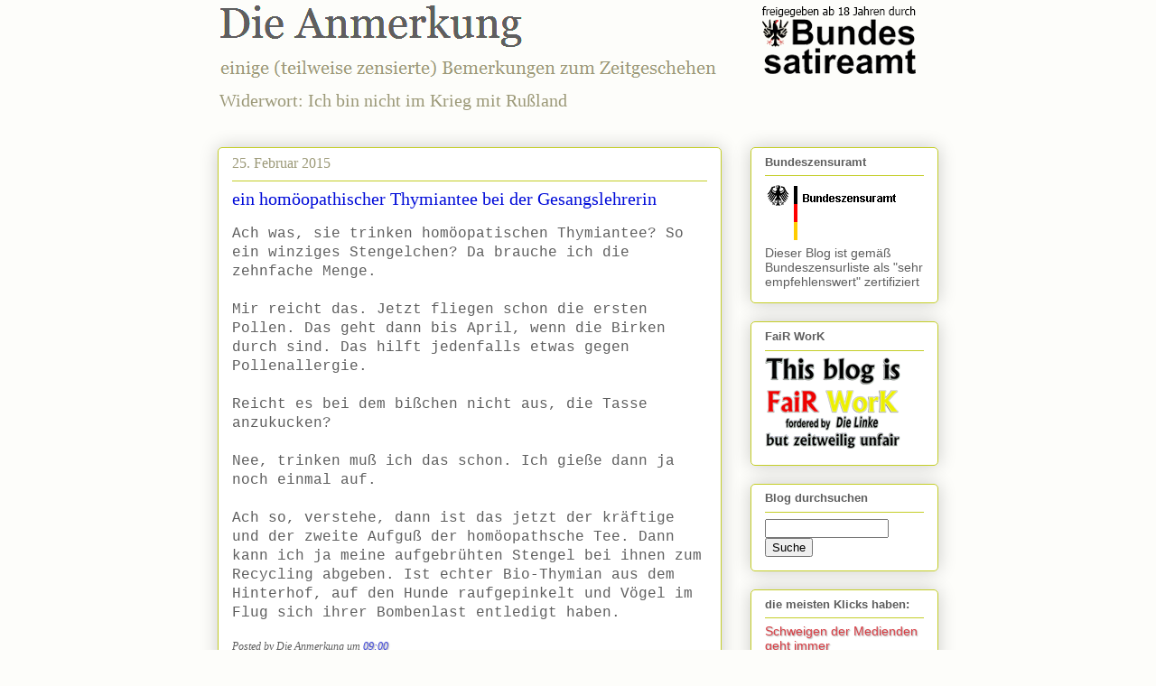

--- FILE ---
content_type: text/html; charset=UTF-8
request_url: https://die-anmerkung.blogspot.com/2015/02/ein-homoopathischer-thymiantee-bei-der.html
body_size: 13324
content:
<!DOCTYPE html>
<html class='v2' dir='ltr' lang='de' xmlns='http://www.w3.org/1999/xhtml' xmlns:b='http://www.google.com/2005/gml/b' xmlns:data='http://www.google.com/2005/gml/data' xmlns:expr='http://www.google.com/2005/gml/expr'>
<head>
<link href='https://www.blogger.com/static/v1/widgets/4128112664-css_bundle_v2.css' rel='stylesheet' type='text/css'/>
<!-- Google tag (gtag.js) -->
<script async='async' src='https://www.googletagmanager.com/gtag/js?id=G-32947QSVES'></script>
<script>
  window.dataLayer = window.dataLayer || [];
  function gtag(){dataLayer.push(arguments);}
  gtag('js', new Date());

  gtag('config', 'G-32947QSVES');
</script>
<meta content='IE=EmulateIE10' http-equiv='X-UA-Compatible'/>
<meta content='width=1100' name='viewport'/>
<meta content='text/html; charset=UTF-8' http-equiv='Content-Type'/>
<meta content='blogger' name='generator'/>
<link href='https://die-anmerkung.blogspot.com/favicon.ico' rel='icon' type='image/x-icon'/>
<link href='https://die-anmerkung.blogspot.com/2015/02/ein-homoopathischer-thymiantee-bei-der.html' rel='canonical'/>
<link rel="alternate" type="application/atom+xml" title="Die Anmerkung - Atom" href="https://die-anmerkung.blogspot.com/feeds/posts/default" />
<link rel="alternate" type="application/rss+xml" title="Die Anmerkung - RSS" href="https://die-anmerkung.blogspot.com/feeds/posts/default?alt=rss" />
<link rel="service.post" type="application/atom+xml" title="Die Anmerkung - Atom" href="https://www.blogger.com/feeds/18877036/posts/default" />

<!--Can't find substitution for tag [blog.ieCssRetrofitLinks]-->
<meta content='https://die-anmerkung.blogspot.com/2015/02/ein-homoopathischer-thymiantee-bei-der.html' property='og:url'/>
<meta content='ein homöopathischer Thymiantee bei der Gesangslehrerin' property='og:title'/>
<meta content='der tägliche Wahnsinn in kleinen Portionen, satirisch auf&#39;s Korn genommen
Politik, Humor, Musik, Sex, Thriller, alles was Menschen nicht interessiert' property='og:description'/>
<title>Die Anmerkung: ein homöopathischer Thymiantee bei der Gesangslehrerin</title>
<style id='page-skin-1' type='text/css'><!--
/*
-----------------------------------------------
Blogger Template Style
Name:     Awesome Inc.
Designer: Tina Chen
URL:      tinachen.org
----------------------------------------------- */
/* Variable definitions
====================
<Variable name="keycolor" description="Main Color" type="color" default="#ffffff"/>
<Group description="Page" selector="body">
<Variable name="body.font" description="Font" type="font"
default="normal normal 14px Arial, Tahoma, Helvetica, FreeSans, sans-serif"/>
<Variable name="body.background.color" description="Background Color" type="color" default="#000000"/>
<Variable name="body.text.color" description="Text Color" type="color" default="#ffffff"/>
</Group>
<Group description="Links" selector=".main-inner">
<Variable name="link.color" description="Link Color" type="color" default="#888888"/>
<Variable name="link.visited.color" description="Visited Color" type="color" default="#444444"/>
<Variable name="link.hover.color" description="Hover Color" type="color" default="#cccccc"/>
</Group>
<Group description="Blog Title" selector=".header h1">
<Variable name="header.font" description="Title Font" type="font"
default="normal bold 40px Arial, Tahoma, Helvetica, FreeSans, sans-serif"/>
<Variable name="header.text.color" description="Title Color" type="color" default="#5e5e5e" />
<Variable name="header.background.color" description="Header Background" type="color" default="transparent" />
</Group>
<Group description="Blog Description" selector=".header .description">
<Variable name="description.font" description="Font" type="font"
default="normal normal 14px Arial, Tahoma, Helvetica, FreeSans, sans-serif"/>
<Variable name="description.text.color" description="Text Color" type="color"
default="#5e5e5e" />
</Group>
<Group description="Tabs Text" selector=".tabs-inner .widget li a">
<Variable name="tabs.font" description="Font" type="font"
default="normal bold 14px Arial, Tahoma, Helvetica, FreeSans, sans-serif"/>
<Variable name="tabs.text.color" description="Text Color" type="color" default="#5e5e5e"/>
<Variable name="tabs.selected.text.color" description="Selected Color" type="color" default="#5e5e5e"/>
</Group>
<Group description="Tabs Background" selector=".tabs-outer .PageList">
<Variable name="tabs.background.color" description="Background Color" type="color" default="#141414"/>
<Variable name="tabs.selected.background.color" description="Selected Color" type="color" default="#444444"/>
<Variable name="tabs.border.color" description="Border Color" type="color" default="#c4ce28"/>
</Group>
<Group description="Date Header" selector=".main-inner .widget h2.date-header, .main-inner .widget h2.date-header span">
<Variable name="date.font" description="Font" type="font"
default="normal normal 14px Arial, Tahoma, Helvetica, FreeSans, sans-serif"/>
<Variable name="date.text.color" description="Text Color" type="color" default="#666666"/>
<Variable name="date.border.color" description="Border Color" type="color" default="#c4ce28"/>
</Group>
<Group description="Post Title" selector="h3.post-title, h4, h3.post-title a">
<Variable name="post.title.font" description="Font" type="font"
default="normal bold 20px Arial, Tahoma, Helvetica, FreeSans, sans-serif"/>
<Variable name="post.title.text.color" description="Text Color" type="color" default="#5e5e5e"/>
</Group>
<Group description="Post Background" selector=".post">
<Variable name="post.background.color" description="Background Color" type="color" default="#ffffff" />
<Variable name="post.border.color" description="Border Color" type="color" default="#c4ce28" />
<Variable name="post.border.bevel.color" description="Bevel Color" type="color" default="#c4ce28"/>
</Group>
<Group description="Gadget Title" selector="h2">
<Variable name="widget.title.font" description="Font" type="font"
default="normal bold 13px Arial, Tahoma, Helvetica, FreeSans, sans-serif"/>
<Variable name="widget.title.text.color" description="Text Color" type="color" default="#5e5e5e"/>
</Group>
<Group description="Gadget Text" selector=".sidebar .widget">
<Variable name="widget.font" description="Font" type="font"
default="normal normal 14px Arial, Tahoma, Helvetica, FreeSans, sans-serif"/>
<Variable name="widget.text.color" description="Text Color" type="color" default="#5e5e5e"/>
<Variable name="widget.alternate.text.color" description="Alternate Color" type="color" default="#666666"/>
</Group>
<Group description="Gadget Links" selector=".sidebar .widget">
<Variable name="widget.link.color" description="Link Color" type="color" default="#3e46d9"/>
<Variable name="widget.link.visited.color" description="Visited Color" type="color" default="#ae2128"/>
<Variable name="widget.link.hover.color" description="Hover Color" type="color" default="#d93f46"/>
</Group>
<Group description="Gadget Background" selector=".sidebar .widget">
<Variable name="widget.background.color" description="Background Color" type="color" default="#141414"/>
<Variable name="widget.border.color" description="Border Color" type="color" default="#222222"/>
<Variable name="widget.border.bevel.color" description="Bevel Color" type="color" default="#000000"/>
</Group>
<Group description="Sidebar Background" selector=".column-left-inner .column-right-inner">
<Variable name="widget.outer.background.color" description="Background Color" type="color" default="transparent" />
</Group>
<Group description="Images" selector=".main-inner">
<Variable name="image.background.color" description="Background Color" type="color" default="transparent"/>
<Variable name="image.border.color" description="Border Color" type="color" default="transparent"/>
</Group>
<Group description="Feed" selector=".blog-feeds">
<Variable name="feed.text.color" description="Text Color" type="color" default="#5e5e5e"/>
</Group>
<Group description="Feed Links" selector=".blog-feeds">
<Variable name="feed.link.color" description="Link Color" type="color" default="#3e46d9"/>
<Variable name="feed.link.visited.color" description="Visited Color" type="color" default="#ae2128"/>
<Variable name="feed.link.hover.color" description="Hover Color" type="color" default="#d93f46"/>
</Group>
<Group description="Pager" selector=".blog-pager">
<Variable name="pager.background.color" description="Background Color" type="color" default="#ffffff" />
</Group>
<Group description="Footer" selector=".footer-outer">
<Variable name="footer.background.color" description="Background Color" type="color" default="#ffffff" />
<Variable name="footer.text.color" description="Text Color" type="color" default="#5e5e5e" />
</Group>
<Variable name="title.shadow.spread" description="Title Shadow" type="length" default="-1px"/>
<Variable name="body.background" description="Body Background" type="background"
color="#fdfdfa"
default="$(color) none repeat scroll top left"/>
<Variable name="body.background.gradient.cap" description="Body Gradient Cap" type="url"
default="none"/>
<Variable name="body.background.size" description="Body Background Size" type="string" default="auto"/>
<Variable name="tabs.background.gradient" description="Tabs Background Gradient" type="url"
default="none"/>
<Variable name="header.background.gradient" description="Header Background Gradient" type="url" default="none" />
<Variable name="header.padding.top" description="Header Top Padding" type="length" default="22px" />
<Variable name="header.margin.top" description="Header Top Margin" type="length" default="0" />
<Variable name="header.margin.bottom" description="Header Bottom Margin" type="length" default="0" />
<Variable name="widget.padding.top" description="Widget Padding Top" type="length" default="8px" />
<Variable name="widget.padding.side" description="Widget Padding Side" type="length" default="15px" />
<Variable name="widget.outer.margin.top" description="Widget Top Margin" type="length" default="0" />
<Variable name="widget.outer.background.gradient" description="Gradient" type="url" default="none" />
<Variable name="widget.border.radius" description="Gadget Border Radius" type="length" default="0" />
<Variable name="outer.shadow.spread" description="Outer Shadow Size" type="length" default="0" />
<Variable name="date.header.border.radius.top" description="Date Header Border Radius Top" type="length" default="0" />
<Variable name="date.header.position" description="Date Header Position" type="length" default="15px" />
<Variable name="date.space" description="Date Space" type="length" default="30px" />
<Variable name="date.position" description="Date Float" type="string" default="static" />
<Variable name="date.padding.bottom" description="Date Padding Bottom" type="length" default="0" />
<Variable name="date.border.size" description="Date Border Size" type="length" default="0" />
<Variable name="date.background" description="Date Background" type="background" color="transparent"
default="$(color) none no-repeat scroll top left" />
<Variable name="date.first.border.radius.top" description="Date First top radius" type="length" default="5px" />
<Variable name="date.last.space.bottom" description="Date Last Space Bottom" type="length"
default="20px" />
<Variable name="date.last.border.radius.bottom" description="Date Last bottom radius" type="length" default="5px" />
<Variable name="post.first.padding.top" description="First Post Padding Top" type="length" default="0" />
<Variable name="image.shadow.spread" description="Image Shadow Size" type="length" default="0"/>
<Variable name="image.border.radius" description="Image Border Radius" type="length" default="0"/>
<Variable name="separator.outdent" description="Separator Outdent" type="length" default="15px" />
<Variable name="title.separator.border.size" description="Widget Title Border Size" type="length" default="1px" />
<Variable name="list.separator.border.size" description="List Separator Border Size" type="length" default="1px" />
<Variable name="shadow.spread" description="Shadow Size" type="length" default="0"/>
<Variable name="startSide" description="Side where text starts in blog language" type="automatic" default="left"/>
<Variable name="endSide" description="Side where text ends in blog language" type="automatic" default="right"/>
<Variable name="date.side" description="Side where date header is placed" type="string" default="right"/>
<Variable name="pager.border.radius.top" description="Pager Border Top Radius" type="length" default="5px" />
<Variable name="pager.space.top" description="Pager Top Space" type="length" default="1em" />
<Variable name="footer.background.gradient" description="Background Gradient" type="url" default="none" />
*/
/* Content
----------------------------------------------- */
body {
-ms-hyphens: auto;
-moz-hyphens: auto;
-webkit-hyphens: auto;
-o-hyphens: auto;
hyphens: auto;
}
body {
font: normal normal 100% Georgia, Times, FreeSerif, serif;
color: #5e5e5e;
background: #fdfdfa none repeat scroll top left;
}
html body .content-outer {
min-width: 0;
max-width: 100%;
width: 100%;
}
a:link {
text-decoration: none;
color: #3e46d9;
text-shadow: 0.06em 0.06em 0.1em #AAA;
}
a:visited {
text-decoration: none;
color: #ae2128;
}
a:hover {
text-decoration: underline;
color: #d93f46;
}
.body-fauxcolumn-outer .cap-top {
position: absolute;
z-index: 1;
height: 276px;
width: 100%;
background: transparent none repeat-x scroll top left;
_background-image: none;
}
/* Columns
----------------------------------------------- */
.content-inner {
padding: 0;
}
.header-inner .section {
margin: 0 16px;
}
.tabs-inner .section {
margin: 0 16px;
}
.main-inner {
padding-top: 30px;
}
.main-inner .column-center-inner,
.main-inner .column-left-inner,
.main-inner .column-right-inner {
padding: 0 5px;
}
*+html body .main-inner .column-center-inner {
margin-top: -30px;
}
#layout .main-inner .column-center-inner {
margin-top: 0;
}
/* Header
----------------------------------------------- */
.header-outer {
margin: 0 0 0 0;
background: transparent none repeat scroll 0 0;
}
.Header h1 {
font: normal normal 48px Georgia, Utopia, 'Palatino Linotype', Palatino, serif;
color: #5e5e5e;
text-shadow: 0 0 -1px #000000;
}
.Header h1 a {
color: #5e5e5e;
}
.Header .description {
font: normal normal 20px Georgia, Utopia, 'Palatino Linotype', Palatino, serif;
color: #9c9978;
}
.header-inner .Header .titlewrapper,
.header-inner .Header .descriptionwrapper {
padding-left: 0;
padding-right: 0;
margin-bottom: 0;
}
.header-inner .Header .titlewrapper {
padding-top: 22px;
}
/* Tabs
----------------------------------------------- */
.tabs-outer {
overflow: hidden;
position: relative;
background: #b9ce92 url(//www.blogblog.com/1kt/awesomeinc/tabs_gradient_light.png) repeat scroll 0 0;
}
#layout .tabs-outer {
overflow: visible;
}
.tabs-cap-top, .tabs-cap-bottom {
position: absolute;
width: 100%;
border-top: 1px solid #9c9978;
}
.tabs-cap-bottom {
bottom: 0;
}
.tabs-inner .widget li a {
display: inline-block;
margin: 0;
padding: .6em 1.5em;
font: normal normal 13px Arial, Tahoma, Helvetica, FreeSans, sans-serif;
color: #5e5e5e;
border-top: 1px solid #9c9978;
border-bottom: 1px solid #9c9978;
border-left: 1px solid #9c9978;
}
.tabs-inner .widget li:last-child a {
border-right: 1px solid #9c9978;
}
.tabs-inner .widget li.selected a, .tabs-inner .widget li a:hover {
background: #79895c url(//www.blogblog.com/1kt/awesomeinc/tabs_gradient_light.png) repeat-x scroll 0 -100px;
color: #ffffff;
}
/* Headings
----------------------------------------------- */
h2 {
font: normal bold 13px Arial, Tahoma, Helvetica, FreeSans, sans-serif;
color: #5e5e5e;
}
/* Widgets
----------------------------------------------- */
.main-inner .section {
margin: 0 27px;
padding: 0;
}
.main-inner .column-left-outer,
.main-inner .column-right-outer {
margin-top: 0;
}
#layout .main-inner .column-left-outer,
#layout .main-inner .column-right-outer {
margin-top: 0;
}
.main-inner .column-left-inner,
.main-inner .column-right-inner {
background: transparent none repeat 0 0;
-moz-box-shadow: 0 0 0 rgba(0, 0, 0, .2);
-webkit-box-shadow: 0 0 0 rgba(0, 0, 0, .2);
-goog-ms-box-shadow: 0 0 0 rgba(0, 0, 0, .2);
box-shadow: 0 0 0 rgba(0, 0, 0, .2);
-moz-border-radius: 5px;
-webkit-border-radius: 5px;
-goog-ms-border-radius: 5px;
border-radius: 5px;
}
#layout .main-inner .column-left-inner,
#layout .main-inner .column-right-inner {
margin-top: 0;
}
.sidebar .widget {
font: normal normal 14px Arial, Tahoma, Helvetica, FreeSans, sans-serif;
color: #5e5e5e;
}
.sidebar .widget a:link {
color: #d93f46;
}
.sidebar .widget a:visited {
color: #ae2128;
}
.sidebar .widget a:hover {
color: #d93f46;
}
.sidebar .widget h2 {
text-shadow: 0 0 -1px #000000;
}
.main-inner .widget {
background-color: #ffffff;
border: 1px solid #c4ce28;
padding: 0 15px 15px;
margin: 20px -16px;
-moz-box-shadow: 0 0 20px rgba(0, 0, 0, .2);
-webkit-box-shadow: 0 0 20px rgba(0, 0, 0, .2);
-goog-ms-box-shadow: 0 0 20px rgba(0, 0, 0, .2);
box-shadow: 0 0 20px rgba(0, 0, 0, .2);
-moz-border-radius: 5px;
-webkit-border-radius: 5px;
-goog-ms-border-radius: 5px;
border-radius: 5px;
}
.main-inner .widget h2 {
margin: 0 -0;
padding: .6em 0 .5em;
border-bottom: 1px solid transparent;
}
.footer-inner .widget h2 {
padding: 0 0 .4em;
border-bottom: 1px solid transparent;
}
.main-inner .widget h2 + div, .footer-inner .widget h2 + div {
border-top: 1px solid #c4ce28;
padding-top: 8px;
}
.main-inner .widget .widget-content {
margin: 0 -0;
padding: 7px 0 0;
}
.main-inner .widget ul, .main-inner .widget #ArchiveList ul.flat {
margin: -8px -15px 0;
padding: 0;
list-style: none;
}
.main-inner .widget #ArchiveList {
margin: -8px 0 0;
}
.main-inner .widget ul li, .main-inner .widget #ArchiveList ul.flat li {
padding: .5em 15px;
text-indent: 0;
color: #787878;
border-top: 0 solid #c4ce28;
border-bottom: 1px solid transparent;
}
.main-inner .widget #ArchiveList ul li {
padding-top: .25em;
padding-bottom: .25em;
}
.main-inner .widget ul li:first-child, .main-inner .widget #ArchiveList ul.flat li:first-child {
border-top: none;
}
.main-inner .widget ul li:last-child, .main-inner .widget #ArchiveList ul.flat li:last-child {
border-bottom: none;
}
.post-body {
position: relative;
line-height:125%;
}
.main-inner .widget .post-body ul {
padding: 0 2.5em;
margin: .5em 0;
list-style: disc;
}
.main-inner .widget .post-body ul li {
padding: 0.25em 0;
margin-bottom: .25em;
color: #5e5e5e;
border: none;
}
.footer-inner .widget ul {
padding: 0;
list-style: none;
}
.widget .zippy {
color: #787878;
}
/* Posts
----------------------------------------------- */
body .main-inner .Blog {
padding: 0;
margin-bottom: 1em;
background-color: transparent;
border: none;
-moz-box-shadow: 0 0 0 rgba(0, 0, 0, 0);
-webkit-box-shadow: 0 0 0 rgba(0, 0, 0, 0);
-goog-ms-box-shadow: 0 0 0 rgba(0, 0, 0, 0);
box-shadow: 0 0 0 rgba(0, 0, 0, 0);
}
.main-inner .section:last-child .Blog:last-child {
padding: 0;
margin-bottom: 1em;
}
.main-inner .widget h2.date-header {
margin: 0 -15px 1px;
padding: 0 0 0 0;
font: normal normal 16px Georgia, Utopia, 'Palatino Linotype', Palatino, serif;
color: #9c9978;
background: transparent none no-repeat scroll top left;
border-top: 0 solid #c4ce28;
border-bottom: 1px solid transparent;
-moz-border-radius-topleft: 0;
-moz-border-radius-topright: 0;
-webkit-border-top-left-radius: 0;
-webkit-border-top-right-radius: 0;
border-top-left-radius: 0;
border-top-right-radius: 0;
position: static;
bottom: 100%;
right: 15px;
text-shadow: 0 0 -1px #000000;
}
.main-inner .widget h2.date-header span {
font: normal normal 16px Georgia, Utopia, 'Palatino Linotype', Palatino, serif;
display: block;
padding: .5em 15px;
border-left: 0 solid #c4ce28;
border-right: 0 solid #c4ce28;
}
.date-outer {
position: relative;
margin: 30px 0 20px;
padding: 0 15px;
background-color: #ffffff;
border: 1px solid #c4ce28;
-moz-box-shadow: 0 0 20px rgba(0, 0, 0, .2);
-webkit-box-shadow: 0 0 20px rgba(0, 0, 0, .2);
-goog-ms-box-shadow: 0 0 20px rgba(0, 0, 0, .2);
box-shadow: 0 0 20px rgba(0, 0, 0, .2);
-moz-border-radius: 5px;
-webkit-border-radius: 5px;
-goog-ms-border-radius: 5px;
border-radius: 5px;
}
.date-outer:first-child {
margin-top: 0;
}
.date-outer:last-child {
margin-bottom: 20px;
-moz-border-radius-bottomleft: 5px;
-moz-border-radius-bottomright: 5px;
-webkit-border-bottom-left-radius: 5px;
-webkit-border-bottom-right-radius: 5px;
-goog-ms-border-bottom-left-radius: 5px;
-goog-ms-border-bottom-right-radius: 5px;
border-bottom-left-radius: 5px;
border-bottom-right-radius: 5px;
}
.date-posts {
margin: 0 -0;
padding: 0 0;
clear: both;
}
.post-outer, .inline-ad {
border-top: 1px solid #c4ce28;
margin: 0 -0;
padding: 15px 0;
}
.post-outer {
padding-bottom: 10px;
}
.post-outer:first-child {
padding-top: 0;
border-top: none;
}
.post-outer:last-child, .inline-ad:last-child {
border-bottom: none;
}
.post-body img {
padding: 5px;
background: #ffffff;
border: 1px solid #d1d1d1;
-moz-box-shadow: 0 0 10px rgba(0, 0, 0, .2);
-webkit-box-shadow: 0 0 10px rgba(0, 0, 0, .2);
box-shadow: 0 0 10px rgba(0, 0, 0, .2);
-moz-border-radius: 5px;
-webkit-border-radius: 5px;
border-radius: 5px;
}
h3.post-title, h4 {
font: normal normal 20px Georgia, Utopia, 'Palatino Linotype', Palatino, serif;
color: #000bd9;
}
h3.post-title a {
font: normal normal 20px Georgia, Utopia, 'Palatino Linotype', Palatino, serif;
color: #000bd9;
}
h3.post-title a:hover {
color: #d93f46;
text-decoration: underline;
}
.post-header {
margin: 0 0 1em;
}
.post-outer h2 {
color: #5e5e5e;
}
.post-footer {
margin: 1.5em 0 0;
}
#blog-pager {
padding: 15px;
font-size: 120%;
background-color: #ffffff;
border: 1px solid #c4ce28;
-moz-box-shadow: 0 0 20px rgba(0, 0, 0, .2);
-webkit-box-shadow: 0 0 20px rgba(0, 0, 0, .2);
-goog-ms-box-shadow: 0 0 20px rgba(0, 0, 0, .2);
box-shadow: 0 0 20px rgba(0, 0, 0, .2);
-moz-border-radius: 5px;
-webkit-border-radius: 5px;
-goog-ms-border-radius: 5px;
border-radius: 5px;
-moz-border-radius-topleft: 5px;
-moz-border-radius-topright: 5px;
-webkit-border-top-left-radius: 5px;
-webkit-border-top-right-radius: 5px;
-goog-ms-border-top-left-radius: 5px;
-goog-ms-border-top-right-radius: 5px;
border-top-left-radius: 5px;
border-top-right-radius-topright: 5px;
margin-top: 1em;
}
.blog-feeds, .post-feeds {
margin: 1em 0;
text-align: center;
color: #5e5e5e;
}
.blog-feeds a, .post-feeds a {
color: #d93f46;
}
.blog-feeds a:visited, .post-feeds a:visited {
color: #ae2128;
}
.blog-feeds a:hover, .post-feeds a:hover {
color: #d93f46;
}
.post-outer .comments {
margin-top: 2em;
}
/* Footer
----------------------------------------------- */
.footer-outer {
margin: -20px 0 -1px;
padding: 20px 0 0;
color: #5e5e5e;
overflow: hidden;
}
.footer-fauxborder-left {
border-top: 1px solid #c4ce28;
background: #ffffff none repeat scroll 0 0;
-moz-box-shadow: 0 0 20px rgba(0, 0, 0, .2);
-webkit-box-shadow: 0 0 20px rgba(0, 0, 0, .2);
-goog-ms-box-shadow: 0 0 20px rgba(0, 0, 0, .2);
box-shadow: 0 0 20px rgba(0, 0, 0, .2);
margin: 0 -20px;
}
/* Mobile
----------------------------------------------- */
*+html body.mobile .main-inner .column-center-inner {
margin-top: 0;
}
.mobile .main-inner .widget {
padding: 0 0 15px;
}
.mobile .main-inner .widget h2 + div,
.mobile .footer-inner .widget h2 + div {
border-top: none;
padding-top: 0;
}
.mobile .footer-inner .widget h2 {
padding: 0.5em 0;
border-bottom: none;
}
.mobile .main-inner .widget .widget-content {
margin: 0;
padding: 7px 0 0;
}
.mobile .main-inner .widget ul,
.mobile .main-inner .widget #ArchiveList ul.flat {
margin: 0 -15px 0;
}
.mobile .main-inner .widget h2.date-header {
right: 0;
}
.mobile .date-header span {
padding: 0.4em 0;
}
.mobile .date-outer:first-child {
margin-bottom: 0;
border: 1px solid #c4ce28;
-moz-border-radius-topleft: 5px;
-moz-border-radius-topright: 5px;
-webkit-border-top-left-radius: 5px;
-webkit-border-top-right-radius: 5px;
-goog-ms-border-top-left-radius: 5px;
-goog-ms-border-top-right-radius: 5px;
border-top-left-radius: 5px;
border-top-right-radius: 5px;
}
.mobile .date-outer {
border-color: #c4ce28;
border-width: 0 1px 1px;
}
.mobile .date-outer:last-child {
margin-bottom: 0;
}
.mobile .main-inner {
padding: 0;
}
.mobile .header-inner .section {
margin: 0;
}
.mobile .blog-posts {
padding: 0 10px;
}
.mobile .post-outer, .mobile .inline-ad {
padding: 5px 0;
}
.mobile .tabs-inner .section {
margin: 0 10px;
}
.mobile .main-inner .widget h2 {
margin: 0;
padding: 0;
}
.mobile .main-inner .widget h2.date-header span {
padding: 0;
}
.mobile .main-inner .widget .widget-content {
margin: 0;
padding: 7px 0 0;
}
.mobile #blog-pager {
border: 1px solid transparent;
background: #ffffff none repeat scroll 0 0;
}
.mobile .main-inner .column-left-inner,
.mobile .main-inner .column-right-inner {
background: transparent none repeat 0 0;
-moz-box-shadow: none;
-webkit-box-shadow: none;
-goog-ms-box-shadow: none;
box-shadow: none;
}
.mobile .date-posts {
margin: 0;
padding: 0;
}
.mobile .footer-fauxborder-left {
margin: 0;
border-top: inherit;
}
.mobile .main-inner .section:last-child .Blog:last-child {
margin-bottom: 0;
}
.mobile-index-contents {
color: #5e5e5e;
}
.mobile .mobile-link-button {
background: #3e46d9 url(//www.blogblog.com/1kt/awesomeinc/tabs_gradient_light.png) repeat scroll 0 0;
}
.mobile-link-button a:link, .mobile-link-button a:visited {
color: #ffffff;
}
body.mobile {
background-size: auto;
}
#navbar { display: none; }
#navbar-iframe { display: none; }
#verd {
font-family:Verdana;
font-size:0.9em;
}
#fs120 {
font-size:120%;
}
.post-footer {font-size:75%;
font-style:italic;
}
blockquote {
font-family: verdana;
font-size:0.85em;
margin-left: 20px;
margin-right: 0;
background-color:#F9F9F9;
}
html {
-ms-hyphens: auto;
-moz-hyphens: auto;
-webkit-hyphens: auto;
-o-hyphens: auto;
hyphens: auto;
}
--></style>
<style id='template-skin-1' type='text/css'><!--
body {
min-width: 830px;
}
.content-outer, .content-fauxcolumn-outer, .region-inner {
min-width: 830px;
max-width: 830px;
_width: 830px;
}
.main-inner .columns {
padding-left: 0px;
padding-right: 240px;
}
.main-inner .fauxcolumn-center-outer {
left: 0px;
right: 240px;
/* IE6 does not respect left and right together */
_width: expression(this.parentNode.offsetWidth -
parseInt("0px") -
parseInt("240px") + 'px');
}
.main-inner .fauxcolumn-left-outer {
width: 0px;
}
.main-inner .fauxcolumn-right-outer {
width: 240px;
}
.main-inner .column-left-outer {
width: 0px;
right: 100%;
margin-left: -0px;
}
.main-inner .column-right-outer {
width: 240px;
margin-right: -240px;
}
#layout {
min-width: 0;
}
#layout .content-outer {
min-width: 0;
width: 800px;
}
#layout .region-inner {
min-width: 0;
width: auto;
}
--></style>
<script type='text/javascript'>

  var _gaq = _gaq || [];
  _gaq.push(['_setAccount', 'UA-10746937-1']);
  _gaq.push(['_trackPageview']);

  (function() {
    var ga = document.createElement('script'); ga.type = 'text/javascript'; ga.async = true;
    ga.src = ('https:' == document.location.protocol ? 'https://ssl' : 'http://www') + '.google-analytics.com/ga.js';
    var s = document.getElementsByTagName('script')[0]; s.parentNode.insertBefore(ga, s);
  })();

</script>
<script type='text/javascript'>
cookieOptions = {learn};
</script>
<style>
@import url('https://fonts.googleapis.com/css2?family=Anton');
</style>
<link href='https://www.blogger.com/dyn-css/authorization.css?targetBlogID=18877036&amp;zx=626dd3ad-d515-43f0-bd6b-ee2bdfdf7b51' media='none' onload='if(media!=&#39;all&#39;)media=&#39;all&#39;' rel='stylesheet'/><noscript><link href='https://www.blogger.com/dyn-css/authorization.css?targetBlogID=18877036&amp;zx=626dd3ad-d515-43f0-bd6b-ee2bdfdf7b51' rel='stylesheet'/></noscript>
<meta name='google-adsense-platform-account' content='ca-host-pub-1556223355139109'/>
<meta name='google-adsense-platform-domain' content='blogspot.com'/>

</head>
<body class='loading'>
<div class='navbar section' id='navbar'><div class='widget Navbar' data-version='1' id='Navbar1'><script type="text/javascript">
    function setAttributeOnload(object, attribute, val) {
      if(window.addEventListener) {
        window.addEventListener('load',
          function(){ object[attribute] = val; }, false);
      } else {
        window.attachEvent('onload', function(){ object[attribute] = val; });
      }
    }
  </script>
<div id="navbar-iframe-container"></div>
<script type="text/javascript" src="https://apis.google.com/js/platform.js"></script>
<script type="text/javascript">
      gapi.load("gapi.iframes:gapi.iframes.style.bubble", function() {
        if (gapi.iframes && gapi.iframes.getContext) {
          gapi.iframes.getContext().openChild({
              url: 'https://www.blogger.com/navbar/18877036?po\x3d2296434625349915855\x26origin\x3dhttps://die-anmerkung.blogspot.com',
              where: document.getElementById("navbar-iframe-container"),
              id: "navbar-iframe"
          });
        }
      });
    </script><script type="text/javascript">
(function() {
var script = document.createElement('script');
script.type = 'text/javascript';
script.src = '//pagead2.googlesyndication.com/pagead/js/google_top_exp.js';
var head = document.getElementsByTagName('head')[0];
if (head) {
head.appendChild(script);
}})();
</script>
</div></div>
<div class='body-fauxcolumns'>
<div class='fauxcolumn-outer body-fauxcolumn-outer'>
<div class='cap-top'>
<div class='cap-left'></div>
<div class='cap-right'></div>
</div>
<div class='fauxborder-left'>
<div class='fauxborder-right'></div>
<div class='fauxcolumn-inner'>
</div>
</div>
<div class='cap-bottom'>
<div class='cap-left'></div>
<div class='cap-right'></div>
</div>
</div>
</div>
<div class='content'>
<div class='content-fauxcolumns'>
<div class='fauxcolumn-outer content-fauxcolumn-outer'>
<div class='cap-top'>
<div class='cap-left'></div>
<div class='cap-right'></div>
</div>
<div class='fauxborder-left'>
<div class='fauxborder-right'></div>
<div class='fauxcolumn-inner'>
</div>
</div>
<div class='cap-bottom'>
<div class='cap-left'></div>
<div class='cap-right'></div>
</div>
</div>
</div>
<div class='content-outer'>
<div class='content-cap-top cap-top'>
<div class='cap-left'></div>
<div class='cap-right'></div>
</div>
<div class='fauxborder-left content-fauxborder-left'>
<div class='fauxborder-right content-fauxborder-right'></div>
<div class='content-inner'>
<header>
<div class='header-outer'>
<div class='header-cap-top cap-top'>
<div class='cap-left'></div>
<div class='cap-right'></div>
</div>
<div class='fauxborder-left header-fauxborder-left'>
<div class='fauxborder-right header-fauxborder-right'></div>
<div class='region-inner header-inner'>
<div class='header section' id='header'><div class='widget Header' data-version='1' id='Header1'>
<div id='header-inner'>
<a href='https://die-anmerkung.blogspot.com/' style='display: block'>
<img alt='Die Anmerkung' height='90px; ' id='Header1_headerimg' src='https://blogger.googleusercontent.com/img/b/R29vZ2xl/AVvXsEipH4J2ekpyffi6002aBcRrYB0ydCN7br502rIHV-dspQ-SgIAWXl-9y0GTzFRHpjY4Z7W8GcHP4y2R9EEhVaJHzDpyKH95V496MIxi2sChFyvxSyAG7g-ImePvAGPeMCTuF3pxHA/s780/die-anmerkung_logo_bundessatireamt.png' style='display: block' width='780px; '/>
</a>
<div class='descriptionwrapper'>
<p class='description'><span>Widerwort: Ich bin nicht im Krieg mit Rußland</span></p>
</div>
</div>
</div></div>
</div>
</div>
<div class='header-cap-bottom cap-bottom'>
<div class='cap-left'></div>
<div class='cap-right'></div>
</div>
</div>
</header>
<div class='tabs-outer'>
<div class='tabs-cap-top cap-top'>
<div class='cap-left'></div>
<div class='cap-right'></div>
</div>
<div class='fauxborder-left tabs-fauxborder-left'>
<div class='fauxborder-right tabs-fauxborder-right'></div>
<div class='region-inner tabs-inner'>
<div class='tabs no-items section' id='crosscol'></div>
<div class='tabs no-items section' id='crosscol-overflow'></div>
</div>
</div>
<div class='tabs-cap-bottom cap-bottom'>
<div class='cap-left'></div>
<div class='cap-right'></div>
</div>
</div>
<div class='main-outer'>
<div class='main-cap-top cap-top'>
<div class='cap-left'></div>
<div class='cap-right'></div>
</div>
<div class='fauxborder-left main-fauxborder-left'>
<div class='fauxborder-right main-fauxborder-right'></div>
<div class='region-inner main-inner'>
<div class='columns fauxcolumns'>
<div class='fauxcolumn-outer fauxcolumn-center-outer'>
<div class='cap-top'>
<div class='cap-left'></div>
<div class='cap-right'></div>
</div>
<div class='fauxborder-left'>
<div class='fauxborder-right'></div>
<div class='fauxcolumn-inner'>
</div>
</div>
<div class='cap-bottom'>
<div class='cap-left'></div>
<div class='cap-right'></div>
</div>
</div>
<div class='fauxcolumn-outer fauxcolumn-left-outer'>
<div class='cap-top'>
<div class='cap-left'></div>
<div class='cap-right'></div>
</div>
<div class='fauxborder-left'>
<div class='fauxborder-right'></div>
<div class='fauxcolumn-inner'>
</div>
</div>
<div class='cap-bottom'>
<div class='cap-left'></div>
<div class='cap-right'></div>
</div>
</div>
<div class='fauxcolumn-outer fauxcolumn-right-outer'>
<div class='cap-top'>
<div class='cap-left'></div>
<div class='cap-right'></div>
</div>
<div class='fauxborder-left'>
<div class='fauxborder-right'></div>
<div class='fauxcolumn-inner'>
</div>
</div>
<div class='cap-bottom'>
<div class='cap-left'></div>
<div class='cap-right'></div>
</div>
</div>
<!-- corrects IE6 width calculation -->
<div class='columns-inner'>
<div class='column-center-outer'>
<div class='column-center-inner'>
<div class='main section' id='main'><div class='widget Blog' data-version='1' id='Blog1'>
<div class='blog-posts hfeed'>

          <div class="date-outer">
        
<h2 class='date-header'><span>25. Februar 2015</span></h2>

          <div class="date-posts">
        
<div class='post-outer'>
<div class='post hentry'>
<a name='2296434625349915855'></a>
<h3 class='post-title entry-title'>
ein homöopathischer Thymiantee bei der Gesangslehrerin
</h3>
<div class='post-header'>
<div class='post-header-line-1'></div>
</div>
<div class='post-body entry-content' id='post-body-2296434625349915855'>
<span style="font-family:courier;">Ach was, sie trinken homöopatischen Thymiantee? So ein winziges Stengelchen? Da brauche ich die zehnfache Menge.<br />
<br />
Mir reicht das. Jetzt fliegen schon die ersten Pollen. Das geht dann bis April, wenn die Birken durch sind. Das hilft jedenfalls etwas gegen Pollenallergie.<br />
<br />
Reicht es bei dem bißchen nicht aus, die Tasse anzukucken?<br />
<br />
Nee, trinken muß ich das schon. Ich gieße dann ja noch einmal auf.<br />
<br />
Ach so, verstehe, dann ist das jetzt der kräftige und der zweite Aufguß der homöopathsche Tee. Dann kann ich ja meine aufgebrühten Stengel bei ihnen zum Recycling abgeben. Ist echter Bio-Thymian aus dem Hinterhof, auf den Hunde raufgepinkelt und Vögel im Flug sich ihrer Bombenlast entledigt haben.</span>
<div style='clear: both;'></div>
</div>
<div class='post-footer'>
<div class='post-footer-line post-footer-line-1'><span class='post-author vcard'>
Posted by
<span class='fn'>Die Anmerkung</span>
</span>
<span class='post-timestamp'>
um
<a class='timestamp-link' href='https://die-anmerkung.blogspot.com/2015/02/ein-homoopathischer-thymiantee-bei-der.html' rel='bookmark' title='permanent link'><abbr class='published' title='2015-02-25T09:00:00+01:00'>09:00</abbr></a>
</span>
<span class='post-icons'>
<span class='item-control blog-admin pid-891692109'>
<a href='https://www.blogger.com/post-edit.g?blogID=18877036&postID=2296434625349915855&from=pencil' title='Post bearbeiten'>
<img alt='' class='icon-action' height='18' src='https://resources.blogblog.com/img/icon18_edit_allbkg.gif' width='18'/>
</a>
</span>
</span>
<div class='post-share-buttons goog-inline-block'>
</div>
</div>
<div class='post-footer-line post-footer-line-2'></div>
<div class='post-footer-line post-footer-line-3'><span class='reaction-buttons'>
</span>
</div>
</div>
</div>
<div class='comments' id='comments'>
<a name='comments'></a>
</div>
</div>

        </div></div>
      
</div>
<div class='blog-pager' id='blog-pager'>
<span id='blog-pager-newer-link'>
<a class='blog-pager-newer-link' href='https://die-anmerkung.blogspot.com/2015/02/angespannte-sicherheitslage.html' id='Blog1_blog-pager-newer-link' title='Neuerer Post'>Neuerer Post</a>
</span>
<span id='blog-pager-older-link'>
<a class='blog-pager-older-link' href='https://die-anmerkung.blogspot.com/2015/02/bild-schutzengel-fur-nazi-musikanten.html' id='Blog1_blog-pager-older-link' title='Älterer Post'>Älterer Post</a>
</span>
<a class='home-link' href='https://die-anmerkung.blogspot.com/'>Startseite</a>
</div>
<div class='clear'></div>
<div class='post-feeds'>
</div>
</div></div>
</div>
</div>
<div class='column-left-outer'>
<div class='column-left-inner'>
<aside>
</aside>
</div>
</div>
<div class='column-right-outer'>
<div class='column-right-inner'>
<aside>
<div class='sidebar section' id='sidebar-right-1'><div class='widget Image' data-version='1' id='Image1'>
<h2>Bundeszensuramt</h2>
<div class='widget-content'>
<img alt='Bundeszensuramt' height='67' id='Image1_img' src='https://blogger.googleusercontent.com/img/b/R29vZ2xl/AVvXsEgQbmEVNcVNSELqXP0As_C5GU0FKJFtOiOW0afOo9-To1wHZdiAO-UjvUmia6nmTQwMbcjtjxQnRuPma6NTFsoY4kyz2bIxvV0o3UWj7H_rAE7x-WVPOQ2x2XA5MfSBSO8pIiUCtg/s150/bundeszensuramt.gif' width='147'/>
<br/>
<span class='caption'>Dieser Blog ist gemäß Bundeszensurliste als "sehr empfehlenswert" zertifiziert</span>
</div>
<div class='clear'></div>
</div><div class='widget Image' data-version='1' id='Image2'>
<h2>FaiR WorK</h2>
<div class='widget-content'>
<a href='http://die-linke.de/wahlen/positionen/wahlprogramm/bundestagswahl/3_fuer_eine_gerechte_zukunftsoffene_gesellschaft/34_gestaltung_einer_digitalen_medienordnung_fuer_mehr_demokratie/'>
<img alt='FaiR WorK' height='101' id='Image2_img' src='https://blogger.googleusercontent.com/img/b/R29vZ2xl/AVvXsEgIRZma5hgr0YQzv1aq2L-TlR0MHlVRoU6UkhrH7LG4DMoWQU-sDNLtONq9-J1EUe8oYr0TweuQnlhAuquZNngcblqTJrlaWQCGA5HwtcTgafgyUngc8mgHXOt2x1061O-OXxeQEw/' width='150'/>
</a>
<br/>
</div>
<div class='clear'></div>
</div><div class='widget HTML' data-version='1' id='HTML2'>
<h2 class='title'>Blog durchsuchen</h2>
<div class='widget-content'>
<form method=get action="https://die-anmerkung.blogspot.com/search">
 <input type="text" name="q" size="15" maxlength="255" value="" /><input type="hidden" name="by-date" value="true" /><input type="submit" value="Suche" /></form>
</div>
<div class='clear'></div>
</div><div class='widget PopularPosts' data-version='1' id='PopularPosts2'>
<h2>die meisten Klicks haben:</h2>
<div class='widget-content popular-posts'>
<ul>
<li>
<a href='https://die-anmerkung.blogspot.com/2025/11/schweigen-der-medienden-geht-immer.html'>Schweigen der Medienden geht immer</a>
</li>
<li>
<a href='https://die-anmerkung.blogspot.com/2025/11/bademantel-in-reinigung.html'>Bademantel in Reinigung</a>
</li>
<li>
<a href='https://die-anmerkung.blogspot.com/2025/11/antifa-ost-heit-terror.html'>Antifa Ost heißt Terror</a>
</li>
<li>
<a href='https://die-anmerkung.blogspot.com/2025/11/finde-die-fehler_01644804577.html'>finde die Fehler</a>
</li>
<li>
<a href='https://die-anmerkung.blogspot.com/2025/11/deutscher-antisemitismus-nun-wieder.html'>deutscher Antisemitismus nun wieder flächendeckend</a>
</li>
</ul>
<div class='clear'></div>
</div>
</div><div class='widget BlogArchive' data-version='1' id='BlogArchive1'>
<h2>Blog-Archiv</h2>
<div class='widget-content'>
<div id='ArchiveList'>
<div id='BlogArchive1_ArchiveList'>
<select id='BlogArchive1_ArchiveMenu'>
<option value=''>Blog-Archiv</option>
<option value='https://die-anmerkung.blogspot.com/2025/11/'>November 2025 (44)</option>
<option value='https://die-anmerkung.blogspot.com/2025/10/'>Oktober 2025 (64)</option>
<option value='https://die-anmerkung.blogspot.com/2025/09/'>September 2025 (64)</option>
<option value='https://die-anmerkung.blogspot.com/2025/08/'>August 2025 (63)</option>
<option value='https://die-anmerkung.blogspot.com/2025/07/'>Juli 2025 (65)</option>
<option value='https://die-anmerkung.blogspot.com/2025/06/'>Juni 2025 (77)</option>
<option value='https://die-anmerkung.blogspot.com/2025/05/'>Mai 2025 (66)</option>
<option value='https://die-anmerkung.blogspot.com/2025/04/'>April 2025 (66)</option>
<option value='https://die-anmerkung.blogspot.com/2025/03/'>März 2025 (65)</option>
<option value='https://die-anmerkung.blogspot.com/2025/02/'>Februar 2025 (62)</option>
<option value='https://die-anmerkung.blogspot.com/2025/01/'>Januar 2025 (66)</option>
<option value='https://die-anmerkung.blogspot.com/2024/12/'>Dezember 2024 (63)</option>
<option value='https://die-anmerkung.blogspot.com/2024/11/'>November 2024 (61)</option>
<option value='https://die-anmerkung.blogspot.com/2024/10/'>Oktober 2024 (65)</option>
<option value='https://die-anmerkung.blogspot.com/2024/09/'>September 2024 (64)</option>
<option value='https://die-anmerkung.blogspot.com/2024/08/'>August 2024 (68)</option>
<option value='https://die-anmerkung.blogspot.com/2024/07/'>Juli 2024 (75)</option>
<option value='https://die-anmerkung.blogspot.com/2024/06/'>Juni 2024 (78)</option>
<option value='https://die-anmerkung.blogspot.com/2024/05/'>Mai 2024 (73)</option>
<option value='https://die-anmerkung.blogspot.com/2024/04/'>April 2024 (66)</option>
<option value='https://die-anmerkung.blogspot.com/2024/03/'>März 2024 (80)</option>
<option value='https://die-anmerkung.blogspot.com/2024/02/'>Februar 2024 (77)</option>
<option value='https://die-anmerkung.blogspot.com/2024/01/'>Januar 2024 (87)</option>
<option value='https://die-anmerkung.blogspot.com/2023/12/'>Dezember 2023 (70)</option>
<option value='https://die-anmerkung.blogspot.com/2023/11/'>November 2023 (70)</option>
<option value='https://die-anmerkung.blogspot.com/2023/10/'>Oktober 2023 (74)</option>
<option value='https://die-anmerkung.blogspot.com/2023/09/'>September 2023 (75)</option>
<option value='https://die-anmerkung.blogspot.com/2023/08/'>August 2023 (80)</option>
<option value='https://die-anmerkung.blogspot.com/2023/07/'>Juli 2023 (74)</option>
<option value='https://die-anmerkung.blogspot.com/2023/06/'>Juni 2023 (84)</option>
<option value='https://die-anmerkung.blogspot.com/2023/05/'>Mai 2023 (79)</option>
<option value='https://die-anmerkung.blogspot.com/2023/04/'>April 2023 (65)</option>
<option value='https://die-anmerkung.blogspot.com/2023/03/'>März 2023 (90)</option>
<option value='https://die-anmerkung.blogspot.com/2023/02/'>Februar 2023 (83)</option>
<option value='https://die-anmerkung.blogspot.com/2023/01/'>Januar 2023 (65)</option>
<option value='https://die-anmerkung.blogspot.com/2022/12/'>Dezember 2022 (72)</option>
<option value='https://die-anmerkung.blogspot.com/2022/11/'>November 2022 (86)</option>
<option value='https://die-anmerkung.blogspot.com/2022/10/'>Oktober 2022 (79)</option>
<option value='https://die-anmerkung.blogspot.com/2022/09/'>September 2022 (80)</option>
<option value='https://die-anmerkung.blogspot.com/2022/08/'>August 2022 (68)</option>
<option value='https://die-anmerkung.blogspot.com/2022/07/'>Juli 2022 (67)</option>
<option value='https://die-anmerkung.blogspot.com/2022/06/'>Juni 2022 (62)</option>
<option value='https://die-anmerkung.blogspot.com/2022/05/'>Mai 2022 (74)</option>
<option value='https://die-anmerkung.blogspot.com/2022/04/'>April 2022 (86)</option>
<option value='https://die-anmerkung.blogspot.com/2022/03/'>März 2022 (83)</option>
<option value='https://die-anmerkung.blogspot.com/2022/02/'>Februar 2022 (59)</option>
<option value='https://die-anmerkung.blogspot.com/2022/01/'>Januar 2022 (68)</option>
<option value='https://die-anmerkung.blogspot.com/2021/12/'>Dezember 2021 (67)</option>
<option value='https://die-anmerkung.blogspot.com/2021/11/'>November 2021 (60)</option>
<option value='https://die-anmerkung.blogspot.com/2021/10/'>Oktober 2021 (61)</option>
<option value='https://die-anmerkung.blogspot.com/2021/09/'>September 2021 (60)</option>
<option value='https://die-anmerkung.blogspot.com/2021/08/'>August 2021 (63)</option>
<option value='https://die-anmerkung.blogspot.com/2021/07/'>Juli 2021 (62)</option>
<option value='https://die-anmerkung.blogspot.com/2021/06/'>Juni 2021 (64)</option>
<option value='https://die-anmerkung.blogspot.com/2021/05/'>Mai 2021 (68)</option>
<option value='https://die-anmerkung.blogspot.com/2021/04/'>April 2021 (69)</option>
<option value='https://die-anmerkung.blogspot.com/2021/03/'>März 2021 (63)</option>
<option value='https://die-anmerkung.blogspot.com/2021/02/'>Februar 2021 (60)</option>
<option value='https://die-anmerkung.blogspot.com/2021/01/'>Januar 2021 (64)</option>
<option value='https://die-anmerkung.blogspot.com/2020/12/'>Dezember 2020 (64)</option>
<option value='https://die-anmerkung.blogspot.com/2020/11/'>November 2020 (61)</option>
<option value='https://die-anmerkung.blogspot.com/2020/10/'>Oktober 2020 (65)</option>
<option value='https://die-anmerkung.blogspot.com/2020/09/'>September 2020 (61)</option>
<option value='https://die-anmerkung.blogspot.com/2020/08/'>August 2020 (63)</option>
<option value='https://die-anmerkung.blogspot.com/2020/07/'>Juli 2020 (62)</option>
<option value='https://die-anmerkung.blogspot.com/2020/06/'>Juni 2020 (60)</option>
<option value='https://die-anmerkung.blogspot.com/2020/05/'>Mai 2020 (62)</option>
<option value='https://die-anmerkung.blogspot.com/2020/04/'>April 2020 (62)</option>
<option value='https://die-anmerkung.blogspot.com/2020/03/'>März 2020 (65)</option>
<option value='https://die-anmerkung.blogspot.com/2020/02/'>Februar 2020 (59)</option>
<option value='https://die-anmerkung.blogspot.com/2020/01/'>Januar 2020 (64)</option>
<option value='https://die-anmerkung.blogspot.com/2019/12/'>Dezember 2019 (61)</option>
<option value='https://die-anmerkung.blogspot.com/2019/11/'>November 2019 (61)</option>
<option value='https://die-anmerkung.blogspot.com/2019/10/'>Oktober 2019 (63)</option>
<option value='https://die-anmerkung.blogspot.com/2019/09/'>September 2019 (60)</option>
<option value='https://die-anmerkung.blogspot.com/2019/08/'>August 2019 (62)</option>
<option value='https://die-anmerkung.blogspot.com/2019/07/'>Juli 2019 (61)</option>
<option value='https://die-anmerkung.blogspot.com/2019/06/'>Juni 2019 (64)</option>
<option value='https://die-anmerkung.blogspot.com/2019/05/'>Mai 2019 (63)</option>
<option value='https://die-anmerkung.blogspot.com/2019/04/'>April 2019 (60)</option>
<option value='https://die-anmerkung.blogspot.com/2019/03/'>März 2019 (64)</option>
<option value='https://die-anmerkung.blogspot.com/2019/02/'>Februar 2019 (56)</option>
<option value='https://die-anmerkung.blogspot.com/2019/01/'>Januar 2019 (63)</option>
<option value='https://die-anmerkung.blogspot.com/2018/12/'>Dezember 2018 (62)</option>
<option value='https://die-anmerkung.blogspot.com/2018/11/'>November 2018 (60)</option>
<option value='https://die-anmerkung.blogspot.com/2018/10/'>Oktober 2018 (62)</option>
<option value='https://die-anmerkung.blogspot.com/2018/09/'>September 2018 (61)</option>
<option value='https://die-anmerkung.blogspot.com/2018/08/'>August 2018 (64)</option>
<option value='https://die-anmerkung.blogspot.com/2018/07/'>Juli 2018 (61)</option>
<option value='https://die-anmerkung.blogspot.com/2018/06/'>Juni 2018 (68)</option>
<option value='https://die-anmerkung.blogspot.com/2018/05/'>Mai 2018 (62)</option>
<option value='https://die-anmerkung.blogspot.com/2018/04/'>April 2018 (62)</option>
<option value='https://die-anmerkung.blogspot.com/2018/03/'>März 2018 (65)</option>
<option value='https://die-anmerkung.blogspot.com/2018/02/'>Februar 2018 (56)</option>
<option value='https://die-anmerkung.blogspot.com/2018/01/'>Januar 2018 (68)</option>
<option value='https://die-anmerkung.blogspot.com/2017/12/'>Dezember 2017 (63)</option>
<option value='https://die-anmerkung.blogspot.com/2017/11/'>November 2017 (60)</option>
<option value='https://die-anmerkung.blogspot.com/2017/10/'>Oktober 2017 (66)</option>
<option value='https://die-anmerkung.blogspot.com/2017/09/'>September 2017 (60)</option>
<option value='https://die-anmerkung.blogspot.com/2017/08/'>August 2017 (64)</option>
<option value='https://die-anmerkung.blogspot.com/2017/07/'>Juli 2017 (60)</option>
<option value='https://die-anmerkung.blogspot.com/2017/06/'>Juni 2017 (60)</option>
<option value='https://die-anmerkung.blogspot.com/2017/05/'>Mai 2017 (57)</option>
<option value='https://die-anmerkung.blogspot.com/2017/04/'>April 2017 (62)</option>
<option value='https://die-anmerkung.blogspot.com/2017/03/'>März 2017 (63)</option>
<option value='https://die-anmerkung.blogspot.com/2017/02/'>Februar 2017 (62)</option>
<option value='https://die-anmerkung.blogspot.com/2017/01/'>Januar 2017 (69)</option>
<option value='https://die-anmerkung.blogspot.com/2016/12/'>Dezember 2016 (59)</option>
<option value='https://die-anmerkung.blogspot.com/2016/11/'>November 2016 (64)</option>
<option value='https://die-anmerkung.blogspot.com/2016/10/'>Oktober 2016 (75)</option>
<option value='https://die-anmerkung.blogspot.com/2016/09/'>September 2016 (65)</option>
<option value='https://die-anmerkung.blogspot.com/2016/08/'>August 2016 (70)</option>
<option value='https://die-anmerkung.blogspot.com/2016/07/'>Juli 2016 (74)</option>
<option value='https://die-anmerkung.blogspot.com/2016/06/'>Juni 2016 (59)</option>
<option value='https://die-anmerkung.blogspot.com/2016/05/'>Mai 2016 (49)</option>
<option value='https://die-anmerkung.blogspot.com/2016/04/'>April 2016 (83)</option>
<option value='https://die-anmerkung.blogspot.com/2016/03/'>März 2016 (79)</option>
<option value='https://die-anmerkung.blogspot.com/2016/02/'>Februar 2016 (76)</option>
<option value='https://die-anmerkung.blogspot.com/2016/01/'>Januar 2016 (93)</option>
<option value='https://die-anmerkung.blogspot.com/2015/12/'>Dezember 2015 (80)</option>
<option value='https://die-anmerkung.blogspot.com/2015/11/'>November 2015 (78)</option>
<option value='https://die-anmerkung.blogspot.com/2015/10/'>Oktober 2015 (89)</option>
<option value='https://die-anmerkung.blogspot.com/2015/09/'>September 2015 (100)</option>
<option value='https://die-anmerkung.blogspot.com/2015/08/'>August 2015 (104)</option>
<option value='https://die-anmerkung.blogspot.com/2015/07/'>Juli 2015 (91)</option>
<option value='https://die-anmerkung.blogspot.com/2015/06/'>Juni 2015 (99)</option>
<option value='https://die-anmerkung.blogspot.com/2015/05/'>Mai 2015 (71)</option>
<option value='https://die-anmerkung.blogspot.com/2015/04/'>April 2015 (84)</option>
<option value='https://die-anmerkung.blogspot.com/2015/03/'>März 2015 (88)</option>
<option value='https://die-anmerkung.blogspot.com/2015/02/'>Februar 2015 (91)</option>
<option value='https://die-anmerkung.blogspot.com/2015/01/'>Januar 2015 (137)</option>
<option value='https://die-anmerkung.blogspot.com/2014/12/'>Dezember 2014 (118)</option>
<option value='https://die-anmerkung.blogspot.com/2014/11/'>November 2014 (106)</option>
<option value='https://die-anmerkung.blogspot.com/2014/10/'>Oktober 2014 (125)</option>
<option value='https://die-anmerkung.blogspot.com/2014/09/'>September 2014 (142)</option>
<option value='https://die-anmerkung.blogspot.com/2014/08/'>August 2014 (179)</option>
<option value='https://die-anmerkung.blogspot.com/2014/07/'>Juli 2014 (121)</option>
<option value='https://die-anmerkung.blogspot.com/2014/06/'>Juni 2014 (76)</option>
<option value='https://die-anmerkung.blogspot.com/2014/05/'>Mai 2014 (74)</option>
<option value='https://die-anmerkung.blogspot.com/2014/04/'>April 2014 (114)</option>
<option value='https://die-anmerkung.blogspot.com/2014/03/'>März 2014 (104)</option>
<option value='https://die-anmerkung.blogspot.com/2014/02/'>Februar 2014 (129)</option>
<option value='https://die-anmerkung.blogspot.com/2014/01/'>Januar 2014 (112)</option>
<option value='https://die-anmerkung.blogspot.com/2013/12/'>Dezember 2013 (122)</option>
<option value='https://die-anmerkung.blogspot.com/2013/11/'>November 2013 (91)</option>
<option value='https://die-anmerkung.blogspot.com/2013/10/'>Oktober 2013 (80)</option>
<option value='https://die-anmerkung.blogspot.com/2013/09/'>September 2013 (120)</option>
<option value='https://die-anmerkung.blogspot.com/2013/08/'>August 2013 (93)</option>
<option value='https://die-anmerkung.blogspot.com/2013/07/'>Juli 2013 (104)</option>
<option value='https://die-anmerkung.blogspot.com/2013/06/'>Juni 2013 (65)</option>
<option value='https://die-anmerkung.blogspot.com/2013/05/'>Mai 2013 (82)</option>
<option value='https://die-anmerkung.blogspot.com/2013/04/'>April 2013 (122)</option>
<option value='https://die-anmerkung.blogspot.com/2013/03/'>März 2013 (85)</option>
<option value='https://die-anmerkung.blogspot.com/2013/02/'>Februar 2013 (81)</option>
<option value='https://die-anmerkung.blogspot.com/2013/01/'>Januar 2013 (101)</option>
<option value='https://die-anmerkung.blogspot.com/2012/12/'>Dezember 2012 (101)</option>
<option value='https://die-anmerkung.blogspot.com/2012/11/'>November 2012 (107)</option>
<option value='https://die-anmerkung.blogspot.com/2012/10/'>Oktober 2012 (78)</option>
<option value='https://die-anmerkung.blogspot.com/2012/09/'>September 2012 (54)</option>
<option value='https://die-anmerkung.blogspot.com/2012/08/'>August 2012 (113)</option>
<option value='https://die-anmerkung.blogspot.com/2012/07/'>Juli 2012 (88)</option>
<option value='https://die-anmerkung.blogspot.com/2012/06/'>Juni 2012 (57)</option>
<option value='https://die-anmerkung.blogspot.com/2012/05/'>Mai 2012 (38)</option>
<option value='https://die-anmerkung.blogspot.com/2012/04/'>April 2012 (87)</option>
<option value='https://die-anmerkung.blogspot.com/2012/03/'>März 2012 (112)</option>
<option value='https://die-anmerkung.blogspot.com/2012/02/'>Februar 2012 (106)</option>
<option value='https://die-anmerkung.blogspot.com/2012/01/'>Januar 2012 (135)</option>
<option value='https://die-anmerkung.blogspot.com/2011/12/'>Dezember 2011 (142)</option>
<option value='https://die-anmerkung.blogspot.com/2011/11/'>November 2011 (141)</option>
<option value='https://die-anmerkung.blogspot.com/2011/10/'>Oktober 2011 (178)</option>
<option value='https://die-anmerkung.blogspot.com/2011/09/'>September 2011 (162)</option>
<option value='https://die-anmerkung.blogspot.com/2011/08/'>August 2011 (193)</option>
<option value='https://die-anmerkung.blogspot.com/2011/07/'>Juli 2011 (197)</option>
<option value='https://die-anmerkung.blogspot.com/2011/06/'>Juni 2011 (117)</option>
<option value='https://die-anmerkung.blogspot.com/2011/05/'>Mai 2011 (60)</option>
<option value='https://die-anmerkung.blogspot.com/2011/04/'>April 2011 (140)</option>
<option value='https://die-anmerkung.blogspot.com/2011/03/'>März 2011 (167)</option>
<option value='https://die-anmerkung.blogspot.com/2011/02/'>Februar 2011 (167)</option>
<option value='https://die-anmerkung.blogspot.com/2011/01/'>Januar 2011 (182)</option>
<option value='https://die-anmerkung.blogspot.com/2010/12/'>Dezember 2010 (138)</option>
<option value='https://die-anmerkung.blogspot.com/2010/11/'>November 2010 (100)</option>
<option value='https://die-anmerkung.blogspot.com/2010/10/'>Oktober 2010 (117)</option>
<option value='https://die-anmerkung.blogspot.com/2010/09/'>September 2010 (156)</option>
<option value='https://die-anmerkung.blogspot.com/2010/08/'>August 2010 (159)</option>
<option value='https://die-anmerkung.blogspot.com/2010/07/'>Juli 2010 (193)</option>
<option value='https://die-anmerkung.blogspot.com/2010/06/'>Juni 2010 (174)</option>
<option value='https://die-anmerkung.blogspot.com/2010/05/'>Mai 2010 (61)</option>
<option value='https://die-anmerkung.blogspot.com/2010/04/'>April 2010 (107)</option>
<option value='https://die-anmerkung.blogspot.com/2010/03/'>März 2010 (161)</option>
<option value='https://die-anmerkung.blogspot.com/2010/02/'>Februar 2010 (175)</option>
<option value='https://die-anmerkung.blogspot.com/2010/01/'>Januar 2010 (86)</option>
<option value='https://die-anmerkung.blogspot.com/2009/12/'>Dezember 2009 (92)</option>
<option value='https://die-anmerkung.blogspot.com/2009/11/'>November 2009 (115)</option>
<option value='https://die-anmerkung.blogspot.com/2009/10/'>Oktober 2009 (141)</option>
<option value='https://die-anmerkung.blogspot.com/2009/09/'>September 2009 (176)</option>
<option value='https://die-anmerkung.blogspot.com/2009/08/'>August 2009 (159)</option>
<option value='https://die-anmerkung.blogspot.com/2009/07/'>Juli 2009 (167)</option>
<option value='https://die-anmerkung.blogspot.com/2009/06/'>Juni 2009 (164)</option>
<option value='https://die-anmerkung.blogspot.com/2009/05/'>Mai 2009 (20)</option>
<option value='https://die-anmerkung.blogspot.com/2009/04/'>April 2009 (83)</option>
<option value='https://die-anmerkung.blogspot.com/2009/03/'>März 2009 (142)</option>
<option value='https://die-anmerkung.blogspot.com/2009/02/'>Februar 2009 (102)</option>
<option value='https://die-anmerkung.blogspot.com/2009/01/'>Januar 2009 (110)</option>
<option value='https://die-anmerkung.blogspot.com/2008/12/'>Dezember 2008 (71)</option>
<option value='https://die-anmerkung.blogspot.com/2008/11/'>November 2008 (146)</option>
<option value='https://die-anmerkung.blogspot.com/2008/10/'>Oktober 2008 (51)</option>
<option value='https://die-anmerkung.blogspot.com/2008/09/'>September 2008 (80)</option>
<option value='https://die-anmerkung.blogspot.com/2008/08/'>August 2008 (68)</option>
<option value='https://die-anmerkung.blogspot.com/2008/07/'>Juli 2008 (85)</option>
<option value='https://die-anmerkung.blogspot.com/2008/06/'>Juni 2008 (27)</option>
<option value='https://die-anmerkung.blogspot.com/2008/05/'>Mai 2008 (21)</option>
<option value='https://die-anmerkung.blogspot.com/2008/04/'>April 2008 (68)</option>
<option value='https://die-anmerkung.blogspot.com/2008/03/'>März 2008 (52)</option>
<option value='https://die-anmerkung.blogspot.com/2008/02/'>Februar 2008 (32)</option>
<option value='https://die-anmerkung.blogspot.com/2008/01/'>Januar 2008 (35)</option>
<option value='https://die-anmerkung.blogspot.com/2007/12/'>Dezember 2007 (55)</option>
<option value='https://die-anmerkung.blogspot.com/2007/11/'>November 2007 (63)</option>
<option value='https://die-anmerkung.blogspot.com/2007/10/'>Oktober 2007 (47)</option>
<option value='https://die-anmerkung.blogspot.com/2007/09/'>September 2007 (40)</option>
<option value='https://die-anmerkung.blogspot.com/2007/08/'>August 2007 (36)</option>
<option value='https://die-anmerkung.blogspot.com/2007/07/'>Juli 2007 (62)</option>
<option value='https://die-anmerkung.blogspot.com/2007/06/'>Juni 2007 (56)</option>
<option value='https://die-anmerkung.blogspot.com/2007/05/'>Mai 2007 (12)</option>
<option value='https://die-anmerkung.blogspot.com/2007/04/'>April 2007 (65)</option>
<option value='https://die-anmerkung.blogspot.com/2007/03/'>März 2007 (87)</option>
<option value='https://die-anmerkung.blogspot.com/2007/02/'>Februar 2007 (45)</option>
<option value='https://die-anmerkung.blogspot.com/2007/01/'>Januar 2007 (54)</option>
<option value='https://die-anmerkung.blogspot.com/2006/12/'>Dezember 2006 (46)</option>
<option value='https://die-anmerkung.blogspot.com/2006/11/'>November 2006 (88)</option>
<option value='https://die-anmerkung.blogspot.com/2006/10/'>Oktober 2006 (43)</option>
<option value='https://die-anmerkung.blogspot.com/2006/09/'>September 2006 (51)</option>
<option value='https://die-anmerkung.blogspot.com/2006/08/'>August 2006 (62)</option>
<option value='https://die-anmerkung.blogspot.com/2006/07/'>Juli 2006 (47)</option>
<option value='https://die-anmerkung.blogspot.com/2006/06/'>Juni 2006 (12)</option>
<option value='https://die-anmerkung.blogspot.com/2006/05/'>Mai 2006 (4)</option>
<option value='https://die-anmerkung.blogspot.com/2006/04/'>April 2006 (13)</option>
<option value='https://die-anmerkung.blogspot.com/2006/03/'>März 2006 (16)</option>
<option value='https://die-anmerkung.blogspot.com/2006/02/'>Februar 2006 (11)</option>
<option value='https://die-anmerkung.blogspot.com/2006/01/'>Januar 2006 (31)</option>
<option value='https://die-anmerkung.blogspot.com/2005/12/'>Dezember 2005 (18)</option>
<option value='https://die-anmerkung.blogspot.com/2005/11/'>November 2005 (31)</option>
</select>
</div>
</div>
<div class='clear'></div>
</div>
</div><div class='widget LinkList' data-version='1' id='LinkList1'>
<h2>Links</h2>
<div class='widget-content'>
<ul>
<li><a href='https://www.frag-mutti.de/default.htm'>Frag doch deine Mutti</a></li>
<li><a href='https://www.dietotenhosen.de/veroeffentlichungen_songtexte.php@text=singles_2Fwir_sind_bereit_2Fwir_sind_bereit.php'>Wir sind bereit</a></li>
<li><a href='https://www.politplatschquatsch.com/'>PPQ</a></li>
<li><a href='https://dieanmerkung.wordpress.com'>Die Anmerkung</a></li>
</ul>
<div class='clear'></div>
</div>
</div><div class='widget Subscribe' data-version='1' id='Subscribe1'>
<div style='white-space:nowrap'>
<h2 class='title'>Abonnieren von</h2>
<div class='widget-content'>
<div class='subscribe-wrapper subscribe-type-POST'>
<div class='subscribe expanded subscribe-type-POST' id='SW_READER_LIST_Subscribe1POST' style='display:none;'>
<div class='top'>
<span class='inner' onclick='return(_SW_toggleReaderList(event, "Subscribe1POST"));'>
<img class='subscribe-dropdown-arrow' src='https://resources.blogblog.com/img/widgets/arrow_dropdown.gif'/>
<img align='absmiddle' alt='' border='0' class='feed-icon' src='https://resources.blogblog.com/img/icon_feed12.png'/>
Posts
</span>
<div class='feed-reader-links'>
<a class='feed-reader-link' href='https://www.netvibes.com/subscribe.php?url=https%3A%2F%2Fdie-anmerkung.blogspot.com%2Ffeeds%2Fposts%2Fdefault' target='_blank'>
<img src='https://resources.blogblog.com/img/widgets/subscribe-netvibes.png'/>
</a>
<a class='feed-reader-link' href='https://add.my.yahoo.com/content?url=https%3A%2F%2Fdie-anmerkung.blogspot.com%2Ffeeds%2Fposts%2Fdefault' target='_blank'>
<img src='https://resources.blogblog.com/img/widgets/subscribe-yahoo.png'/>
</a>
<a class='feed-reader-link' href='https://die-anmerkung.blogspot.com/feeds/posts/default' target='_blank'>
<img align='absmiddle' class='feed-icon' src='https://resources.blogblog.com/img/icon_feed12.png'/>
                  Atom
                </a>
</div>
</div>
<div class='bottom'></div>
</div>
<div class='subscribe' id='SW_READER_LIST_CLOSED_Subscribe1POST' onclick='return(_SW_toggleReaderList(event, "Subscribe1POST"));'>
<div class='top'>
<span class='inner'>
<img class='subscribe-dropdown-arrow' src='https://resources.blogblog.com/img/widgets/arrow_dropdown.gif'/>
<span onclick='return(_SW_toggleReaderList(event, "Subscribe1POST"));'>
<img align='absmiddle' alt='' border='0' class='feed-icon' src='https://resources.blogblog.com/img/icon_feed12.png'/>
Posts
</span>
</span>
</div>
<div class='bottom'></div>
</div>
</div>
<div style='clear:both'></div>
</div>
</div>
<div class='clear'></div>
</div></div>
</aside>
</div>
</div>
</div>
<div style='clear: both'></div>
<!-- columns -->
</div>
<!-- main -->
</div>
</div>
<div class='main-cap-bottom cap-bottom'>
<div class='cap-left'></div>
<div class='cap-right'></div>
</div>
</div>
<footer>
<div class='footer-outer'>
<div class='footer-cap-top cap-top'>
<div class='cap-left'></div>
<div class='cap-right'></div>
</div>
<div class='fauxborder-left footer-fauxborder-left'>
<div class='fauxborder-right footer-fauxborder-right'></div>
<div class='region-inner footer-inner'>
<div class='foot no-items section' id='footer-1'></div>
<table border='0' cellpadding='0' cellspacing='0' class='section-columns columns-2'>
<tbody>
<tr>
<td class='first columns-cell'>
<div class='foot no-items section' id='footer-2-1'></div>
</td>
<td class='columns-cell'>
<div class='foot no-items section' id='footer-2-2'></div>
</td>
</tr>
</tbody>
</table>
<!-- outside of the include in order to lock Attribution widget -->
<div class='foot section' id='footer-3'><div class='widget Attribution' data-version='1' id='Attribution1'>
<div class='widget-content' style='text-align: center;'>
Die Anmerkung. Powered by <a href='https://www.blogger.com' target='_blank'>Blogger</a>.
</div>
<div class='clear'></div>
</div></div>
</div>
</div>
<div class='footer-cap-bottom cap-bottom'>
<div class='cap-left'></div>
<div class='cap-right'></div>
</div>
</div>
</footer>
<!-- content -->
</div>
</div>
<div class='content-cap-bottom cap-bottom'>
<div class='cap-left'></div>
<div class='cap-right'></div>
</div>
</div>
</div>
<script type='text/javascript'>
    window.setTimeout(function() {
        document.body.className = document.body.className.replace('loading', '');
      }, 10);
  </script>
<script src='https://apis.google.com/js/plusone.js' type='text/javascript'></script>

<script type="text/javascript" src="https://www.blogger.com/static/v1/widgets/2792570969-widgets.js"></script>
<script type='text/javascript'>
window['__wavt'] = 'AOuZoY62sNimqjXw6sien2ThDaiD8RmQsg:1763722424567';_WidgetManager._Init('//www.blogger.com/rearrange?blogID\x3d18877036','//die-anmerkung.blogspot.com/2015/02/ein-homoopathischer-thymiantee-bei-der.html','18877036');
_WidgetManager._SetDataContext([{'name': 'blog', 'data': {'blogId': '18877036', 'title': 'Die Anmerkung', 'url': 'https://die-anmerkung.blogspot.com/2015/02/ein-homoopathischer-thymiantee-bei-der.html', 'canonicalUrl': 'https://die-anmerkung.blogspot.com/2015/02/ein-homoopathischer-thymiantee-bei-der.html', 'homepageUrl': 'https://die-anmerkung.blogspot.com/', 'searchUrl': 'https://die-anmerkung.blogspot.com/search', 'canonicalHomepageUrl': 'https://die-anmerkung.blogspot.com/', 'blogspotFaviconUrl': 'https://die-anmerkung.blogspot.com/favicon.ico', 'bloggerUrl': 'https://www.blogger.com', 'hasCustomDomain': false, 'httpsEnabled': true, 'enabledCommentProfileImages': true, 'gPlusViewType': 'FILTERED_POSTMOD', 'adultContent': false, 'analyticsAccountNumber': 'UA-10746937-1', 'encoding': 'UTF-8', 'locale': 'de', 'localeUnderscoreDelimited': 'de', 'languageDirection': 'ltr', 'isPrivate': false, 'isMobile': false, 'isMobileRequest': false, 'mobileClass': '', 'isPrivateBlog': false, 'isDynamicViewsAvailable': false, 'feedLinks': '\x3clink rel\x3d\x22alternate\x22 type\x3d\x22application/atom+xml\x22 title\x3d\x22Die Anmerkung - Atom\x22 href\x3d\x22https://die-anmerkung.blogspot.com/feeds/posts/default\x22 /\x3e\n\x3clink rel\x3d\x22alternate\x22 type\x3d\x22application/rss+xml\x22 title\x3d\x22Die Anmerkung - RSS\x22 href\x3d\x22https://die-anmerkung.blogspot.com/feeds/posts/default?alt\x3drss\x22 /\x3e\n\x3clink rel\x3d\x22service.post\x22 type\x3d\x22application/atom+xml\x22 title\x3d\x22Die Anmerkung - Atom\x22 href\x3d\x22https://www.blogger.com/feeds/18877036/posts/default\x22 /\x3e\n\n', 'meTag': '', 'adsenseHostId': 'ca-host-pub-1556223355139109', 'adsenseHasAds': false, 'adsenseAutoAds': false, 'boqCommentIframeForm': true, 'loginRedirectParam': '', 'view': '', 'dynamicViewsCommentsSrc': '//www.blogblog.com/dynamicviews/4224c15c4e7c9321/js/comments.js', 'dynamicViewsScriptSrc': '//www.blogblog.com/dynamicviews/e62bb4d4d9187dd5', 'plusOneApiSrc': 'https://apis.google.com/js/platform.js', 'disableGComments': true, 'interstitialAccepted': false, 'sharing': {'platforms': [{'name': 'Link abrufen', 'key': 'link', 'shareMessage': 'Link abrufen', 'target': ''}, {'name': 'Facebook', 'key': 'facebook', 'shareMessage': '\xdcber Facebook teilen', 'target': 'facebook'}, {'name': 'BlogThis!', 'key': 'blogThis', 'shareMessage': 'BlogThis!', 'target': 'blog'}, {'name': 'X', 'key': 'twitter', 'shareMessage': '\xdcber X teilen', 'target': 'twitter'}, {'name': 'Pinterest', 'key': 'pinterest', 'shareMessage': '\xdcber Pinterest teilen', 'target': 'pinterest'}, {'name': 'E-Mail', 'key': 'email', 'shareMessage': 'E-Mail', 'target': 'email'}], 'disableGooglePlus': true, 'googlePlusShareButtonWidth': 0, 'googlePlusBootstrap': '\x3cscript type\x3d\x22text/javascript\x22\x3ewindow.___gcfg \x3d {\x27lang\x27: \x27de\x27};\x3c/script\x3e'}, 'hasCustomJumpLinkMessage': true, 'jumpLinkMessage': 'weiterlesen', 'pageType': 'item', 'postId': '2296434625349915855', 'pageName': 'ein hom\xf6opathischer Thymiantee bei der Gesangslehrerin', 'pageTitle': 'Die Anmerkung: ein hom\xf6opathischer Thymiantee bei der Gesangslehrerin', 'metaDescription': ''}}, {'name': 'features', 'data': {}}, {'name': 'messages', 'data': {'edit': 'Bearbeiten', 'linkCopiedToClipboard': 'Link in Zwischenablage kopiert.', 'ok': 'Ok', 'postLink': 'Link zum Post'}}, {'name': 'template', 'data': {'name': 'custom', 'localizedName': 'Benutzerdefiniert', 'isResponsive': false, 'isAlternateRendering': false, 'isCustom': true}}, {'name': 'view', 'data': {'classic': {'name': 'classic', 'url': '?view\x3dclassic'}, 'flipcard': {'name': 'flipcard', 'url': '?view\x3dflipcard'}, 'magazine': {'name': 'magazine', 'url': '?view\x3dmagazine'}, 'mosaic': {'name': 'mosaic', 'url': '?view\x3dmosaic'}, 'sidebar': {'name': 'sidebar', 'url': '?view\x3dsidebar'}, 'snapshot': {'name': 'snapshot', 'url': '?view\x3dsnapshot'}, 'timeslide': {'name': 'timeslide', 'url': '?view\x3dtimeslide'}, 'isMobile': false, 'title': 'ein hom\xf6opathischer Thymiantee bei der Gesangslehrerin', 'description': 'der t\xe4gliche Wahnsinn in kleinen Portionen, satirisch auf\x27s Korn genommen\nPolitik, Humor, Musik, Sex, Thriller, alles was Menschen nicht interessiert', 'url': 'https://die-anmerkung.blogspot.com/2015/02/ein-homoopathischer-thymiantee-bei-der.html', 'type': 'item', 'isSingleItem': true, 'isMultipleItems': false, 'isError': false, 'isPage': false, 'isPost': true, 'isHomepage': false, 'isArchive': false, 'isLabelSearch': false, 'postId': 2296434625349915855}}]);
_WidgetManager._RegisterWidget('_NavbarView', new _WidgetInfo('Navbar1', 'navbar', document.getElementById('Navbar1'), {}, 'displayModeFull'));
_WidgetManager._RegisterWidget('_HeaderView', new _WidgetInfo('Header1', 'header', document.getElementById('Header1'), {}, 'displayModeFull'));
_WidgetManager._RegisterWidget('_BlogView', new _WidgetInfo('Blog1', 'main', document.getElementById('Blog1'), {'cmtInteractionsEnabled': false}, 'displayModeFull'));
_WidgetManager._RegisterWidget('_ImageView', new _WidgetInfo('Image1', 'sidebar-right-1', document.getElementById('Image1'), {'resize': false}, 'displayModeFull'));
_WidgetManager._RegisterWidget('_ImageView', new _WidgetInfo('Image2', 'sidebar-right-1', document.getElementById('Image2'), {'resize': false}, 'displayModeFull'));
_WidgetManager._RegisterWidget('_HTMLView', new _WidgetInfo('HTML2', 'sidebar-right-1', document.getElementById('HTML2'), {}, 'displayModeFull'));
_WidgetManager._RegisterWidget('_PopularPostsView', new _WidgetInfo('PopularPosts2', 'sidebar-right-1', document.getElementById('PopularPosts2'), {}, 'displayModeFull'));
_WidgetManager._RegisterWidget('_BlogArchiveView', new _WidgetInfo('BlogArchive1', 'sidebar-right-1', document.getElementById('BlogArchive1'), {'languageDirection': 'ltr', 'loadingMessage': 'Wird geladen\x26hellip;'}, 'displayModeFull'));
_WidgetManager._RegisterWidget('_LinkListView', new _WidgetInfo('LinkList1', 'sidebar-right-1', document.getElementById('LinkList1'), {}, 'displayModeFull'));
_WidgetManager._RegisterWidget('_SubscribeView', new _WidgetInfo('Subscribe1', 'sidebar-right-1', document.getElementById('Subscribe1'), {}, 'displayModeFull'));
_WidgetManager._RegisterWidget('_AttributionView', new _WidgetInfo('Attribution1', 'footer-3', document.getElementById('Attribution1'), {}, 'displayModeFull'));
</script>
</body>
</html>